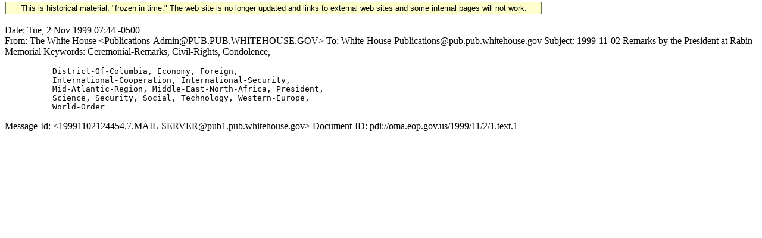

--- FILE ---
content_type: text/html; charset=UTF-8
request_url: https://clintonwhitehouse6.archives.gov/1999/11/header/1999-11-02-remarks-by-the-president-at-rabin-memorial.header.html
body_size: 1276
content:
<!DOCTYPE HTML PUBLIC "-//W3C//DTD HTML 3.2 Final//EN">
<HTML>
<HEAD>
<TITLE></TITLE>
<META NAME="generator" CONTENT="txt2html v1.28">
<!-- Google Tag Manager -->
<script>(function(w,d,s,l,i){w[l]=w[l]||[];w[l].push({'gtm.start':
new Date().getTime(),event:'gtm.js'});var f=d.getElementsByTagName(s)[0],
j=d.createElement(s),dl=l!='dataLayer'?'&l='+l:'';j.async=true;j.src=
'https://www.googletagmanager.com/gtm.js?id='+i+dl;f.parentNode.insertBefore(j,f);
})(window,document,'script','dataLayer','GTM-WLMC86');</script>
<!-- End Google Tag Manager -->

</head>
<BODY>
<!-- Google Tag Manager (noscript) -->
<noscript><iframe alt="Google Tag Manager" src="https://www.googletagmanager.com/ns.html?id=GTM-WLMC86"
height="0" width="0" style="display:none;visibility:hidden" title="Google Tag Manager"></iframe></noscript>
<!-- End Google Tag Manager (noscript) -->

<style type="text/css">
#menufloat {
position:fixed;
font-family:Arial, Helvetica, sans-serif;
background-color:#FFFFCC;
font-size:.8em;
padding:2px 5px 2px 5px;
top: 2px;
margin:1px;
text-align:center;
width:889px;

/*z-index:5;*/
border:solid 1px #666666;
}
#frozen-spacer {
	margin-top:1px;
}
</style>
<div id="menufloat">This is historical material, "frozen in time."  The web site is no longer updated and links to external web sites and some internal pages will not work.</div>
<div id="frozen-spacer">&nbsp;</div>
<!-- NOTE: THIS FILE WAS NOT PRESENT ON THE ORIGINAL CLINTON WHITE HOUSE WEBSITE.  
IT WAS ADDED 11/21/2014 BY MICHAEL LINGENFELTER AT THE NATIONAL ARCHIVES AND RECORDS ADMINISTRATION -->
<P>
Date: Tue, 2 Nov 1999 07:44 -0500<BR>
From: The White House &lt;Publications-Admin@PUB.PUB.WHITEHOUSE.GOV&gt;
To: White-House-Publications@pub.pub.whitehouse.gov
Subject: 1999-11-02 Remarks by the President at Rabin Memorial
Keywords: Ceremonial-Remarks, Civil-Rights, Condolence,
<PRE>
          District-Of-Columbia, Economy, Foreign,
          International-Cooperation, International-Security,
          Mid-Atlantic-Region, Middle-East-North-Africa, President,
          Science, Security, Social, Technology, Western-Europe,
          World-Order
</PRE>
<P>
Message-Id: &lt;19991102124454.7.MAIL-SERVER@pub1.pub.whitehouse.gov&gt;
Document-ID: pdi://oma.eop.gov.us/1999/11/2/1.text.1

</BODY>
</HTML>
